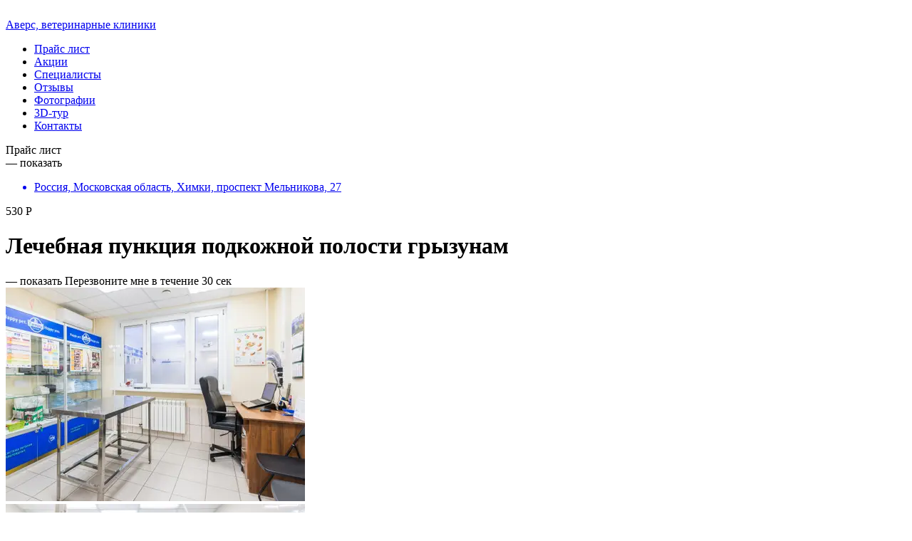

--- FILE ---
content_type: text/html; charset=utf-8
request_url: https://vet-avers.ru/price/lechebnaya_punktsiya_podkozhnoj_polosti_gryzunam-2803/
body_size: 16969
content:
<!DOCTYPE html>
<html lang="ru" id="zhtml" prefix="og: http://ogp.me/ns#">
<head>
  <meta http-equiv="Content-Type" content="text/html; charset=utf-8">
  <link rel="icon" type="image/png" href="/favicon.png">
  <link rel="stylesheet" type="text/css" href="//zoon.ru/fonts2/roboto.css?v=4">
  <title>Лечебная пункция подкожной полости грызунам 530&#160;руб. в&#160;ветеринарной клинике АВЕРС на&#160;проспекте Мельникова в&#160;Химках</title>
  <meta property="og:title" content="Прайс лист">
  <meta property="og:type" content="website">
  <meta property="og:url" content="http://vet-avers.ru/price">
  <meta property="og:description" content="Скидка клиентам, также 2% от суммы чека при оплате наличными">
  <meta property="og:image" content="https://p1.zoon.ru/9/3/5c002bd8a24fd94f456b71b7_5d9b1b7cea628.jpg">
  <meta property="og:image:width" content="2400">
  <meta property="og:image:height" content="1500">
  <meta name="description" content="Лечебная пункция подкожной полости грызунам -, Лечебная пункция с эвакуацией жидкостей - 530 руб.">
  <meta name="keywords" content="Лечебная пункция подкожной полости грызунам,, Лечебная пункция с эвакуацией жидкостей">
  <meta name="format-detection" content="telephone=no">
  <link rel="stylesheet" type="text/css" href="/build/lego.css?v=ef14fa9ea4f6af0181ef8882007a74fd">
  <link href='//fonts.googleapis.com/css?family=Lobster&subset=latin,cyrillic-ext' rel='stylesheet' type='text/css'>
  <script>
  window.Global = {user: {}, city_location: [37.619602,55.751153]};
  </script>
  <script src="//zoon.ru/lib/jquery-3.4.1.min.js"></script>
  <script src="//zoon.ru/lib/require.js"></script>
  <script src="//zoon.ru/lib/underscore-1.9.1.min.js"></script>
  <script>
  window.is_mobile = false;
  window.is_ipad = false;
  window.is_android = false;
  window.is_iphone = false;
  window.is_phone = false;

  window.static_path = '//zoon.ru/';
  window.zoonmap = 'js2/ZMap3';

  window.za = window.za || function(data, op){
        window.za.q.push({data: data, op: op});
  };

  window.za.q = window.za.q || [];

  (function(){
        var rjsconfig = {
                baseUrl: '/',
                enforceDefine: false,
                paths: {"js2\/AdminNav":"https:\/\/zoon.ru\/js2\/AdminNav.js?v=16e0e32bf971004e886f2b71e63c574f","js2\/Affix":"https:\/\/zoon.ru\/js2\/Affix.js?v=b9e6f2e1b8f18c238351405ef7a356a1","js2\/Analytics":"https:\/\/zoon.ru\/js2\/Analytics.js?v=431405d4263d31f1e0c790ac64093786","js2\/async-unit":"https:\/\/zoon.ru\/js2\/async-unit.js?v=3408114fadec6c41bc4cdc92fe4d9cc4","js2\/AudioHTML5":"https:\/\/zoon.ru\/js2\/AudioHTML5.js?v=a18502121cdad875bb39148c883e5973","js2\/audioPlayer":"https:\/\/zoon.ru\/js2\/audioPlayer.js?v=a955c4fcb5218f79c57b3a28fefb7135","js2\/audioPlayerSimple":"https:\/\/zoon.ru\/js2\/audioPlayerSimple.js?v=db2336643fda419b3225b5b9fbc5084b","js2\/Balloon":"https:\/\/zoon.ru\/js2\/Balloon.js?v=2f2dbdbea114f16d22d9f0267e30928f","js2\/BannerCode":"https:\/\/zoon.ru\/js2\/BannerCode.js?v=7a7515a85c8dcb6e6a8bb3d1727eae69","js2\/BannerController":"https:\/\/zoon.ru\/js2\/BannerController.js?v=1cc7589c9c726ddb3ab081971d154386","js2\/BannerSlidesController":"https:\/\/zoon.ru\/js2\/BannerSlidesController.js?v=388a315ae202a86cadad59b98ea1e438","js2\/BrandsInput":"https:\/\/zoon.ru\/js2\/BrandsInput.js?v=fa95d0ba121fbadf3cf486a06b1ec0e0","js2\/Carousel":"https:\/\/zoon.ru\/js2\/Carousel.js?v=ac8f67ddd71502e209f4b3b9fb3bccb5","js2\/Cart":"https:\/\/zoon.ru\/js2\/Cart.js?v=8c285ac4df9c708577b1caa05b4d6506","js2\/CatalogCommentsController":"https:\/\/zoon.ru\/js2\/CatalogCommentsController.js?v=f49941d92694151960394f8c1ca49461","js2\/CatalogController":"https:\/\/zoon.ru\/js2\/CatalogController.js?v=01b7ff3b4c61df02fc83edc634e72804","js2\/CatalogControllerMobile":"https:\/\/zoon.ru\/js2\/CatalogControllerMobile.js?v=c9a6c7ea2ad14665fc7d149e07767399","js2\/CatalogControllerMobileNew":"https:\/\/zoon.ru\/js2\/CatalogControllerMobileNew.js?v=d46c256917d8bc641f484f1484aa8523","js2\/CatalogControllerMobileOld":"https:\/\/zoon.ru\/js2\/CatalogControllerMobileOld.js?v=ad8ed8c1446ed05c1be04aad3f303747","js2\/CatalogTabs":"https:\/\/zoon.ru\/js2\/CatalogTabs.js?v=967a7b262eb1bed402066054657e1c9c","js2\/chart":"https:\/\/zoon.ru\/js2\/chart.js?v=94e2c8a50b612bd8a659ec8afa90a652","js2\/CheckBoxList":"https:\/\/zoon.ru\/js2\/CheckBoxList.js?v=78cd457630f6375a819f137521754312","js2\/CollapseHelper":"https:\/\/zoon.ru\/js2\/CollapseHelper.js?v=6dec412f093b27808034f7dbc2185aec","js2\/CommentForm":"https:\/\/zoon.ru\/js2\/CommentForm.js?v=f4eb967cb7bbe922f2d1d9fa282033f8","js2\/CommentFormNew":"https:\/\/zoon.ru\/js2\/CommentFormNew.js?v=26c97aa383e1a0e6d4a4144729cfe786","js2\/CommentsExtended":"https:\/\/zoon.ru\/js2\/CommentsExtended.js?v=808565d286d6fdbf0039b11954af8f2b","js2\/CommentsExtendedNew":"https:\/\/zoon.ru\/js2\/CommentsExtendedNew.js?v=c358009e0487f4d04d559567263a17f7","js2\/Confirm":"https:\/\/zoon.ru\/js2\/Confirm.js?v=59d92b671c51c3af9599133bf3f02bd0","js2\/ConnectButtonLego":"https:\/\/zoon.ru\/js2\/ConnectButtonLego.js?v=ad4b0176a26b45c0514918d761574887","js2\/ConnectButtonWorkhours":"https:\/\/zoon.ru\/js2\/ConnectButtonWorkhours.js?v=f851afd21c97963e340a09e2382f399f","js2\/Cookie":"https:\/\/zoon.ru\/js2\/Cookie.js?v=47ad91dcef11a5234ed63f9ffa4082dc","js2\/CorpArticleSticky":"https:\/\/zoon.ru\/js2\/CorpArticleSticky.js?v=dce51a99132b5faee24a0ce0bd082364","js2\/CorpServiceModule":"https:\/\/zoon.ru\/js2\/CorpServiceModule.js?v=04c9424957004a27849e08ddf20620e2","js2\/CustomClusterIcon":"https:\/\/zoon.ru\/js2\/CustomClusterIcon.js?v=abdd1ad7eaf908a8112402bd2199d453","js2\/CustomLayerFilter":"https:\/\/zoon.ru\/js2\/CustomLayerFilter.js?v=ece856fa47d1d33654587990c983a1a1","js2\/customSelect":"https:\/\/zoon.ru\/js2\/customSelect.js?v=8597dd9150d8284e854473c1cfc7f9a0","js2\/debug":"https:\/\/zoon.ru\/js2\/debug.js?v=f5797f8537c5219f8e21ffd49476ba8a","js2\/env":"https:\/\/zoon.ru\/js2\/env.js?v=1d552f6787e044549f2fc4e96f49ddf4","js2\/FilterNew":"https:\/\/zoon.ru\/js2\/FilterNew.js?v=f8732660606d1e11fedcc58221d105de","js2\/FilterTags":"https:\/\/zoon.ru\/js2\/FilterTags.js?v=badee0752d2b786b1bb6b1060708f893","js2\/flow":"https:\/\/zoon.ru\/js2\/flow.js?v=3ee7bc721f6c9a12a5756f191fa9492d","js2\/FormUserAccess":"https:\/\/zoon.ru\/js2\/FormUserAccess.js?v=322c32abeabf32e326b4df0290d00d01","js2\/FormVacancy":"https:\/\/zoon.ru\/js2\/FormVacancy.js?v=7be93420fc59bcf42d9cabed4b9ff0df","js2\/FormVacancyCandidate":"https:\/\/zoon.ru\/js2\/FormVacancyCandidate.js?v=ed680cc81d7dc7791a21d1ba79c29148","js2\/GeoSupport":"https:\/\/zoon.ru\/js2\/GeoSupport.js?v=ca5f54e7824a4dd758fa1c007de1df94","js2\/getLink":"https:\/\/zoon.ru\/js2\/getLink.js?v=28633644e2ca8d4f1f5b08d4531a7f43","js2\/GetRoute":"https:\/\/zoon.ru\/js2\/GetRoute.js?v=1e36b5c8cfb7a43c52c288eb85de6013","js2\/hammer":"https:\/\/zoon.ru\/js2\/hammer.js?v=537fd67f2086deb7daff6481f2f29a65","js2\/headerController":"https:\/\/zoon.ru\/js2\/headerController.js?v=1a48d91b0c1f4a40dfad6a01aa256363","js2\/headroom-lib":"https:\/\/zoon.ru\/js2\/headroom-lib.js?v=0f9e5e1d86f01cdb1eb5f4f4e1c73002","js2\/Headroom":"https:\/\/zoon.ru\/js2\/Headroom.js?v=4eeba8d97c020e9210e7cbe397613290","js2\/Hint":"https:\/\/zoon.ru\/js2\/Hint.js?v=0490218cb9db80d69928bf6fd485f36e","js2\/HintBalloon":"https:\/\/zoon.ru\/js2\/HintBalloon.js?v=fc44983cecb871614712375319bee758","js2\/hr":"https:\/\/zoon.ru\/js2\/hr.js?v=6dfb8b669baefd3de5e783949a92fd6e","js2\/ie8-fixes":"https:\/\/zoon.ru\/js2\/ie8-fixes.js?v=163cc3450cfba3b432c7e557a41e8ed2","js2\/InfinitySlider":"https:\/\/zoon.ru\/js2\/InfinitySlider.js?v=5f75ed8fa66d3596515990858635681b","js2\/intersectionObserver":"https:\/\/zoon.ru\/js2\/intersectionObserver.js?v=022b28d076a21c4921569e17ce410a5e","js2\/jquery.balloon":"https:\/\/zoon.ru\/js2\/jquery.balloon.js?v=7c7b047c80a3f21978954239e91c449f","js2\/jquery.browser":"https:\/\/zoon.ru\/js2\/jquery.browser.js?v=b7d4261a7fce2267e6762899254a35fb","js2\/jquery.iscroll.adapter":"https:\/\/zoon.ru\/js2\/jquery.iscroll.adapter.js?v=71ac44f90a6ff5b3cf5e06ae6fe9b855","js2\/jquery.layer":"https:\/\/zoon.ru\/js2\/jquery.layer.js?v=342c4e1c4793a5cdd4b467668f00ccfc","js2\/jquery.maskedinput":"https:\/\/zoon.ru\/js2\/jquery.maskedinput.js?v=1cdeafe84120b621dcd953592a94c998","js2\/jquery.mousewheel":"https:\/\/zoon.ru\/js2\/jquery.mousewheel.js?v=214ee334bd63ceb72b99b11a64799843","js2\/jquery.nativescroll":"https:\/\/zoon.ru\/js2\/jquery.nativescroll.js?v=c2d65b7eec33d57fc268f4d59835d074","js2\/jquery.placeholder.min":"https:\/\/zoon.ru\/js2\/jquery.placeholder.min.js?v=f84930af1c2b73b52e9ede3f7c9c2462","js2\/jquery.tinyscrollbar":"https:\/\/zoon.ru\/js2\/jquery.tinyscrollbar.js?v=73a24bb376945f68693d7faba1607758","js2\/jquery.tinyscrollbar2jscrollpane.adapter":"https:\/\/zoon.ru\/js2\/jquery.tinyscrollbar2jscrollpane.adapter.js?v=5f977f33b405ab5ef30596dc2fcf1959","js2\/ko\/bindings\/autocomplete":"https:\/\/zoon.ru\/js2\/ko\/bindings\/autocomplete.js?v=91a5ea7fd158f0e610b1501443d0e7d7","js2\/ko\/bindings\/autofocus":"https:\/\/zoon.ru\/js2\/ko\/bindings\/autofocus.js?v=04091a6caf46542150e78e8982c313d4","js2\/ko\/bindings\/calendar":"https:\/\/zoon.ru\/js2\/ko\/bindings\/calendar.js?v=cbaae2d9289b2bd066e5b820be94b4ab","js2\/ko\/bindings\/chosen":"https:\/\/zoon.ru\/js2\/ko\/bindings\/chosen.js?v=0a851000c717807d4ab13bcc5f89af56","js2\/ko\/bindings\/fileuploader":"https:\/\/zoon.ru\/js2\/ko\/bindings\/fileuploader.js?v=57e00d50675d0e03a6311b6fae232096","js2\/ko\/bindings\/flyTo":"https:\/\/zoon.ru\/js2\/ko\/bindings\/flyTo.js?v=6ff9995edf3abb876ca1db07989bebb4","js2\/ko\/bindings\/inputFilter":"https:\/\/zoon.ru\/js2\/ko\/bindings\/inputFilter.js?v=4571532fe71ecb8b0b2748671d68657b","js2\/ko\/bindings\/jqAuto":"https:\/\/zoon.ru\/js2\/ko\/bindings\/jqAuto.js?v=d7ccf143e8330bd60b48647ada0c94b8","js2\/ko\/bindings\/masked":"https:\/\/zoon.ru\/js2\/ko\/bindings\/masked.js?v=b5804627e6c3b24ecdfeca8ed0f12a4a","js2\/ko\/bindings\/placeholder":"https:\/\/zoon.ru\/js2\/ko\/bindings\/placeholder.js?v=ed1f02fbd4c14a7284af8e600e405544","js2\/ko\/bindings\/preHTML":"https:\/\/zoon.ru\/js2\/ko\/bindings\/preHTML.js?v=9321b2dfe0570c0fce5e0aea0bcb09af","js2\/ko\/bindings\/rivalMap":"https:\/\/zoon.ru\/js2\/ko\/bindings\/rivalMap.js?v=8ed4599d924d6cd8f730b537c39cdedf","js2\/ko\/bindings\/rivalSly":"https:\/\/zoon.ru\/js2\/ko\/bindings\/rivalSly.js?v=c8535e1ff271f73f476b3f4204eb63e9","js2\/ko\/bindings\/scroll":"https:\/\/zoon.ru\/js2\/ko\/bindings\/scroll.js?v=ee079ddc6d0150923104037f91d6157b","js2\/ko\/bindings\/scrollTo":"https:\/\/zoon.ru\/js2\/ko\/bindings\/scrollTo.js?v=23740f2338cb2f96b17749bcc94c3542","js2\/ko\/bindings\/slide":"https:\/\/zoon.ru\/js2\/ko\/bindings\/slide.js?v=a2454de7f3d9f174e6c3924dfc80b10e","js2\/ko\/bindings\/sortable":"https:\/\/zoon.ru\/js2\/ko\/bindings\/sortable.js?v=3a4ae4c4cc250bcea9e7aa642810ed3b","js2\/ko\/bindings\/toggler":"https:\/\/zoon.ru\/js2\/ko\/bindings\/toggler.js?v=eef6c3ee11d058eaca38d2eaffd7b949","js2\/ko\/bindings\/workhours":"https:\/\/zoon.ru\/js2\/ko\/bindings\/workhours.js?v=b8cda26334e5b1d199638bef78d862f9","js2\/LayerSelect":"https:\/\/zoon.ru\/js2\/LayerSelect.js?v=78741bfe02fa77516616ecb1997db5f8","js2\/lazyload_v2":"https:\/\/zoon.ru\/js2\/lazyload_v2.js?v=e087bcf21531fec8d39492d4f664ac14","js2\/LinksMaker":"https:\/\/zoon.ru\/js2\/LinksMaker.js?v=9aa20b08fff51a2ba2aaa4918d25dcf2","js2\/lk\/Header":"https:\/\/zoon.ru\/js2\/lk\/Header.js?v=ed7bde9202acc602515284bd19a462fb","js2\/lk\/Menu":"https:\/\/zoon.ru\/js2\/lk\/Menu.js?v=087f67505df925df34f6772ef354e025","js2\/lk\/MenuMobile":"https:\/\/zoon.ru\/js2\/lk\/MenuMobile.js?v=849e7b0733b033f1bd543174c5216274","js2\/lk\/MonthScroller":"https:\/\/zoon.ru\/js2\/lk\/MonthScroller.js?v=97379738b6757b8e34313b1efdf924b2","js2\/lk\/Pleer":"https:\/\/zoon.ru\/js2\/lk\/Pleer.js?v=57319fb5241b60b7f9e358879902c22f","js2\/lk\/Specialist":"https:\/\/zoon.ru\/js2\/lk\/Specialist.js?v=15d9e6c8f6c773ff2fa2e07b8496f77e","js2\/lk\/ZTour":"https:\/\/zoon.ru\/js2\/lk\/ZTour.js?v=7fd766a1875454fe94075b2a5de07e40","js2\/loader":"https:\/\/zoon.ru\/js2\/loader.js?v=fec52766eb593cf321dba1f3ecd95757","js2\/LprOwnerAddForm":"https:\/\/zoon.ru\/js2\/LprOwnerAddForm.js?v=a76ebea8cba013521f123331af9f3bda","js2\/LprOwnerManager":"https:\/\/zoon.ru\/js2\/LprOwnerManager.js?v=e9db4d3c1e0aff3b611127011fa41e6c","js2\/MapView":"https:\/\/zoon.ru\/js2\/MapView.js?v=6520b338a1e93bbf189571d8bdf3f7da","js2\/MapViewDummy":"https:\/\/zoon.ru\/js2\/MapViewDummy.js?v=326923e20e41627f1e6204a958da85fc","js2\/misc":"https:\/\/zoon.ru\/js2\/misc.js?v=f7ec0c4fc7c8f8ab3de69f88810fca81","js2\/mobile\/ActionButtonBalloon":"https:\/\/zoon.ru\/js2\/mobile\/ActionButtonBalloon.js?v=a7f92ed0eaa672d580bebef8d810863c","js2\/mobile\/CategorySearch":"https:\/\/zoon.ru\/js2\/mobile\/CategorySearch.js?v=9e519e76781111169e3847eabb972ddd","js2\/mobile\/ChooseCity":"https:\/\/zoon.ru\/js2\/mobile\/ChooseCity.js?v=661f16940363503464a07928a4289f13","js2\/mobile\/HeaderController":"https:\/\/zoon.ru\/js2\/mobile\/HeaderController.js?v=a1907d4446f860938228de212e5a3c40","js2\/MobileCatalogController":"https:\/\/zoon.ru\/js2\/MobileCatalogController.js?v=d41d8cd98f00b204e9800998ecf8427e","js2\/MobileSlider":"https:\/\/zoon.ru\/js2\/MobileSlider.js?v=fe02b1fefaf942eee91a9c567d3548b5","js2\/mousewheelLimited":"https:\/\/zoon.ru\/js2\/mousewheelLimited.js?v=6239ea20a1d1bd2f9c0b0840a2a07879","js2\/nobot\/decode_goo":"https:\/\/zoon.ru\/js2\/nobot\/decode_goo.js?v=b69f37b7c2201b24c85750b037761401","js2\/nobot\/decode":"https:\/\/zoon.ru\/js2\/nobot\/decode.js?v=78e6cf0112a1d83772faf94221ee1aed","js2\/Observable":"https:\/\/zoon.ru\/js2\/Observable.js?v=0114641b5aa56ea9b7401af1cd28c51f","js2\/Panov":"https:\/\/zoon.ru\/js2\/Panov.js?v=59a84bc7ff4ccdff5c5d2fee0566601f","js2\/ParameterArray":"https:\/\/zoon.ru\/js2\/ParameterArray.js?v=23940efbec16e95539385367681154f0","js2\/phoneController":"https:\/\/zoon.ru\/js2\/phoneController.js?v=7de626dbd86ca85641079b57209cbb26","js2\/PhotoSlider":"https:\/\/zoon.ru\/js2\/PhotoSlider.js?v=22dbade1307ac8da6806b03a34f4d5f1","js2\/PhotosListController":"https:\/\/zoon.ru\/js2\/PhotosListController.js?v=62e57589221f331f24ae2ce3d22a7a6a","js2\/PIE":"https:\/\/zoon.ru\/js2\/PIE.js?v=ff9ab73db5c1b33c1fe71813e52f27a0","js2\/PointsInteractionController":"https:\/\/zoon.ru\/js2\/PointsInteractionController.js?v=174eb969adb9942ed81fb2843ba1cf8e","js2\/PresentationController":"https:\/\/zoon.ru\/js2\/PresentationController.js?v=7241e268409a3e287258933eef8f7269","js2\/Pricelist":"https:\/\/zoon.ru\/js2\/Pricelist.js?v=63ab961a9106338f87003955f656c5ec","js2\/Progressbar":"https:\/\/zoon.ru\/js2\/Progressbar.js?v=b100876ffbaef9354464142fc0355689","js2\/PromotionContainer":"https:\/\/zoon.ru\/js2\/PromotionContainer.js?v=5aebafdff6b00544938d623c772c3c4e","js2\/RatingChangeBlock":"https:\/\/zoon.ru\/js2\/RatingChangeBlock.js?v=8b3326ae93209edb51f974d326c5eb3c","js2\/Resize":"https:\/\/zoon.ru\/js2\/Resize.js?v=da918669dc513b6484af67c1185fd667","js2\/ResultsList":"https:\/\/zoon.ru\/js2\/ResultsList.js?v=fed8c7c4ce4809337cd6b1d65e7d30a4","js2\/ResultsLoader":"https:\/\/zoon.ru\/js2\/ResultsLoader.js?v=0d2403c078b6af055653b944ee640e33","js2\/ResultsMultiList":"https:\/\/zoon.ru\/js2\/ResultsMultiList.js?v=77e0958cd537e084ac8547e1206818db","js2\/ResultsPoints":"https:\/\/zoon.ru\/js2\/ResultsPoints.js?v=b84c85e218e942036311e71455d54c17","js2\/scorm":"https:\/\/zoon.ru\/js2\/scorm.js?v=3627cf72fb8dd387a9cbf7f5b9876810","js2\/scrollToBlock":"https:\/\/zoon.ru\/js2\/scrollToBlock.js?v=98e71c40c963cb3a50e5ab3c052a52f8","js2\/SearchSuggest":"https:\/\/zoon.ru\/js2\/SearchSuggest.js?v=ffa17f9bc827f3dc8596ea3e9c2bcfb1","js2\/ServiceGallery":"https:\/\/zoon.ru\/js2\/ServiceGallery.js?v=11d9630a1dffd134470713a4edb20dc7","js2\/ServiceGallery2":"https:\/\/zoon.ru\/js2\/ServiceGallery2.js?v=90387843b6297f53619120c85327fd4c","js2\/ServiceOrder":"https:\/\/zoon.ru\/js2\/ServiceOrder.js?v=b11ae7781abbe3b5a23d7fae6062b13d","js2\/ServicePageController":"https:\/\/zoon.ru\/js2\/ServicePageController.js?v=8fe7e8bd345d5b11b00914e3bdc34891","js2\/ServicePromoCard":"https:\/\/zoon.ru\/js2\/ServicePromoCard.js?v=2d062720d1a07be57f53983b2b5add11","js2\/SpeedyScroll":"https:\/\/zoon.ru\/js2\/SpeedyScroll.js?v=5126d45d83c5a4677b24caf4c3684ddb","js2\/StatBlocksController":"https:\/\/zoon.ru\/js2\/StatBlocksController.js?v=ca60a4428f416aa603bc320483c87e61","js2\/State":"https:\/\/zoon.ru\/js2\/State.js?v=3441588fd85f379c6106985c00bd7060","js2\/StatHelper":"https:\/\/zoon.ru\/js2\/StatHelper.js?v=72d526a3cdaf8fac8d49f362bfdf9279","js2\/StatService":"https:\/\/zoon.ru\/js2\/StatService.js?v=9fadc0e9e0abb56980810e9dccf43e09","js2\/Suggest":"https:\/\/zoon.ru\/js2\/Suggest.js?v=9857e0166f236bc118833c7e701730dd","js2\/Suggest2":"https:\/\/zoon.ru\/js2\/Suggest2.js?v=a41ace0fb844da2b438097a40b182dcf","js2\/swipe":"https:\/\/zoon.ru\/js2\/swipe.js?v=e0d4e177dd65cd3d4c819443b7834280","js2\/Tabs":"https:\/\/zoon.ru\/js2\/Tabs.js?v=bd5a25a6f0335763d48dcd6c8ab21c1e","js2\/Toggler":"https:\/\/zoon.ru\/js2\/Toggler.js?v=613150f015a1d920f1731d3bf2c957f8","js2\/trace":"https:\/\/zoon.ru\/js2\/trace.js?v=03d22fb0640ac0722fccee25b7326304","js2\/trackScroll":"https:\/\/zoon.ru\/js2\/trackScroll.js?v=1020e46a3b44fbb7c5555e3ef13d7e5a","js2\/TrackTextReading":"https:\/\/zoon.ru\/js2\/TrackTextReading.js?v=9de39731c08e61790f5b87bff93f0491","js2\/uitest":"https:\/\/zoon.ru\/js2\/uitest.js?v=19ad75d4695c015638d609524a41d919","js2\/vue\/hello":"https:\/\/zoon.ru\/js2\/vue\/hello.js?v=86b17c13b520796e411f0709d5c0c56e","js2\/webPush":"https:\/\/zoon.ru\/js2\/webPush.js?v=ddc9bf8fd3db6c236029d0a0bbce0beb","js2\/YoutubeStat":"https:\/\/zoon.ru\/js2\/YoutubeStat.js?v=350e635ccfe661ebee4feb7a4122484d","js2\/ZATimer":"https:\/\/zoon.ru\/js2\/ZATimer.js?v=0a10755b489089fa5999d3747f60fb05","js2\/ZChat":"https:\/\/zoon.ru\/js2\/ZChat.js?v=5c3a1504cfdfbba1ba21c528baba7ba8","js2\/zfileuploader":"https:\/\/zoon.ru\/js2\/zfileuploader.js?v=8e82f7ded107879149a31497c8cea3cd","js2\/ZMap":"https:\/\/zoon.ru\/js2\/ZMap.js?v=53901f2592b3f3292bb44860eb6a0f89","js2\/ZMap3":"https:\/\/zoon.ru\/js2\/ZMap3.js?v=0900bd4c9ac527d01c91dd0b3dd43a3a","js2\/ZMapL":"https:\/\/zoon.ru\/js2\/ZMapL.js?v=35c795832a24dfc8e2f43567f7be65ff","js2\/zSlider":"https:\/\/zoon.ru\/js2\/zSlider.js?v=88e96c72c14587f48a2337059c576d5e","js\/application":"\/js\/application.js?v=4ef28bf2dc24d5fb7d1e1e08a9ff09b1","js\/landingScrollAnimation":"\/js\/landingScrollAnimation.js?v=d28faca5e5cd0eeb86f9ed704f32cdc6","js\/misc":"\/js\/misc.js?v=87bdd50c9cc44061d0cda4c3b8f7183e","js\/price":"\/js\/price.js?v=2e39bcd669c2b11016c9c280dce9007f","js\/similarBoxes":"\/js\/similarBoxes.js?v=3aa2a598f35ec4b64d1d61a293785f15","jsadmin\/CentrifugoClient":"https:\/\/zoon.ru\/jsadmin\/CentrifugoClient.js?v=f0aa645490b146147c0f5db888e2dd66","jsadmin\/Dashboard":"https:\/\/zoon.ru\/jsadmin\/Dashboard.js?v=1f4b5bebb7efebf8dbe913716d2749ec","jsadmin\/formvalidate":"https:\/\/zoon.ru\/jsadmin\/formvalidate.js?v=2f94492ff3d40960f8d0ba3970c33a04","jsadmin\/FormValidator":"https:\/\/zoon.ru\/jsadmin\/FormValidator.js?v=3aff17fba30d9536c7a7739c4521285c","jsadmin\/Hotkeys":"https:\/\/zoon.ru\/jsadmin\/Hotkeys.js?v=3d1597fd804c1f3a0408a79907aa7e62","jsadmin\/ItemsList":"https:\/\/zoon.ru\/jsadmin\/ItemsList.js?v=46d2b2ad520c26dc2b030f394f9e5d2c","jsadmin\/LkNotificationHandler":"https:\/\/zoon.ru\/jsadmin\/LkNotificationHandler.js?v=7d942f6dbfb6f7b38159d7ada3c28abb","jsadmin\/Moderation":"https:\/\/zoon.ru\/jsadmin\/Moderation.js?v=5c9ee96f6d86c9d4ed38dc2bcb311c38","jsadmin\/PhotoLoader":"https:\/\/zoon.ru\/jsadmin\/PhotoLoader.js?v=45f622b34549ac2da50aeef015746852","jsadmin\/PopupWindow":"https:\/\/zoon.ru\/jsadmin\/PopupWindow.js?v=1b3100ca2b7954a928c07151af563dcb","jsadmin\/ScriptedDialog":"https:\/\/zoon.ru\/jsadmin\/ScriptedDialog.js?v=53b63b025960dd49b533961b2b22b465","jsext\/phonesubst":"https:\/\/zoon.ru\/jsext\/phonesubst.js?v=480225423f146898451c162f0b7e1b6a","jsext\/widget_comments":"https:\/\/zoon.ru\/jsext\/widget_comments.js?v=3ee1f7c1b2a4f69b0f4c82c396976b9e","build\/vue\/dashboard_v2\/index":"https:\/\/zoon.ru\/build\/vue\/dashboard_v2\/index.js?v=c58b49115f639d5823060e4a8af338b4","build\/vue\/dashboard_v2\/store":"https:\/\/zoon.ru\/build\/vue\/dashboard_v2\/store.js?v=8319b054d10b7f7328fa1a310dcc5f61","build\/vue\/dev\/demo":"https:\/\/zoon.ru\/build\/vue\/dev\/demo.js?v=25d64338178b933a7e29534a190a300b","build\/vue\/layers\/zext_auth_login":"https:\/\/zoon.ru\/build\/vue\/layers\/zext_auth_login.js?v=b466cf4a3de72d0f37c7e868655d901b","build\/vue\/lk\/contacts":"https:\/\/zoon.ru\/build\/vue\/lk\/contacts.js?v=a93d9c7923ff5d945d78cf000cf207e8","build\/vue\/lk\/description":"https:\/\/zoon.ru\/build\/vue\/lk\/description.js?v=4fd2bb2f2d7ad980526f2f6dbde7a097","build\/vue\/lk\/feed":"https:\/\/zoon.ru\/build\/vue\/lk\/feed.js?v=a0775c2c972d57c9c78a635e4c05b260","build\/vue\/lk\/photo":"https:\/\/zoon.ru\/build\/vue\/lk\/photo.js?v=56b5626d319d16d7915f447e5ca6a45b","build\/vue\/lk\/premium_progress":"https:\/\/zoon.ru\/build\/vue\/lk\/premium_progress.js?v=6572e5bc1d92e1153292fa8158d5e3a5","build\/vue\/lk\/pricelist":"https:\/\/zoon.ru\/build\/vue\/lk\/pricelist.js?v=f2ff122c4aecf9041657e78ebedf5bf3","build\/vue\/lk\/social":"https:\/\/zoon.ru\/build\/vue\/lk\/social.js?v=a6d6bd13427d648bbdc95c742f557bc8","build\/vue\/lk\/sync":"https:\/\/zoon.ru\/build\/vue\/lk\/sync.js?v=c5addd825ec0a583335df2da76489f42","build\/vue\/zoon\/b-videos":"https:\/\/zoon.ru\/build\/vue\/zoon\/b-videos.js?v=a1d7b108b203021e52e0da7a06ea8c59","build\/vue\/zoon\/profile":"https:\/\/zoon.ru\/build\/vue\/zoon\/profile.js?v=ccfb4bc19c0f29dc369b1e1ddac7d7f0","build\/build2":"https:\/\/zoon.ru\/build\/build2.js?v=8a9f6a6854ce2769ede1c96185cf9248","build\/build2_filter":"https:\/\/zoon.ru\/build\/build2_filter.js?v=c361769c53cbb4d0fc99e4f3b4f9aa59","build\/build2_comment":"https:\/\/zoon.ru\/build\/build2_comment.js?v=5fe5f610fcd4bc38d74013d91eaea72e","build\/build2_comment_new":"https:\/\/zoon.ru\/build\/build2_comment_new.js?v=340e4feede7c0bed244763022b34781f","build\/build2_service":"https:\/\/zoon.ru\/build\/build2_service.js?v=038196f1344beb1b199e4d8631cb6f00","build\/build2_scr1":"https:\/\/zoon.ru\/build\/build2_scr1.js?v=b63d2a3bada0cfa63a131c3197a8f88a","build\/build2_scr2":"https:\/\/zoon.ru\/build\/build2_scr2.js?v=8988c48730c33187dcfe2f932c4979bd","build\/build2_scr3":"https:\/\/zoon.ru\/build\/build2_scr3.js?v=2348120bbd36b209349d8555473e8643","build\/lego":"\/build\/lego.js?v=e6bdcdaf21a6afdc363de94861721863"},
                shim: {},
                waitSeconds: 25
        };

        var P = rjsconfig.paths;
        var S = rjsconfig.shim;

        P['d3'] = ['//zoon.ru/lib/d3/5.7.0z.min'];

        P['_ko'] = ['//zoon.ru/lib/knockout/knockout-3.5.0'];
        S['_ko'] = { deps: ['jquery'], exports: 'ko' };
        P['ko.bindings'] = [ '//zoon.ru/js2/ko/bindings' ];
        S['ko.bindings/jqAuto'] = { deps: ['jquery'], exports: 'ko.bindingHandlers.jqAuto' };

        P['lib/jquery-ui/amd'] = '//zoon.ru/lib/jquery-ui/amd';

                        P['myScrollPane'] = 'https://zoon.ru/build/build2_scr1.js?v=b63d2a3bada0cfa63a131c3197a8f88a';
                                P['lib/iscroll5/iscroll'] = '//zoon.ru/lib/iscroll5/iscroll';
                
        S['lib/iscroll5/iscroll'] = {exports : 'IScroll'};
        S['js2/flow'] = {exports: 'Flow'};
        S['js2/jquery.mousewheel'] = {exports: '$.fn.mousewheel'};

        P['lib/jquery.lazyload'] = '//zoon.ru/lib/jquery.lazyload-1.9.7.min';
        S['lib/jquery.lazyload'] = { deps : ['jquery'], exports : '$.fn.lazyload' };

        P['js2/jquery.browser'] = '//zoon.ru/js2/jquery.browser';
        S['js2/jquery.browser'] = { deps: ['jquery'], exports: '$.fn.browser' };

        P['fileuploader'] = '//zoon.ru/lib/fileuploader/fileuploader';
        P['zfileuploader'] = '//zoon.ru/js2/zfileuploader';
        S['fileuploader'] = { exports: 'qq' };
        S['zfileuploader'] = { deps: ['fileuploader'], exports: 'qq' };

        P['lib/sly'] = '//zoon.ru/lib/sly/sly.min';
        S['lib/sly'] = { deps: ['jquery'], exports: 'Sly' };

        P['Centrifuge'] = '//zoon.ru/lib/centrifuge.min';
        S['Centrifuge'] = { exports: 'Centrifuge' };

        P['YT_loader'] = ['https://www.youtube.com/iframe_api?noext'];
        S['YT_loader'] = { exports: 'YT' };

        P['vue'] = '//zoon.ru/lib/vue/vue-2.6.10.min';
        S['vue'] = { exports: 'Vue' };
        P['vuex'] = '//zoon.ru/lib/vue/vuex-3.1.1.min';
        S['vuex'] = { deps: ['vue'], exports: 'Vuex' };

        P['TinyMCE'] = '//zoon.ru/lib/tinymce/tinymce.min';
        S['TinyMCE'] = { exports: 'tinymce'};

        requirejs.config(rjsconfig);
        
        define('ko', [ '_ko' ], function(ko){
                ko.bindingHandlers.stopBinding = { init: function(){ return { controlsDescendantBindings: true } } };
                ko.virtualElements.allowedBindings.stopBinding = true;
                return ko;
        });
        define('knockout ', [ 'ko' ], function(ko){ return ko; });
        define('jquery', function(){ return $; });
        define('underscore', function(){ return _; });
  })();

  window['jquery_layer_opts'] = {css: '', q: []};

  window['create_layer'] = function(name,settings) {
        window.jquery_layer_opts.q.push(Array.prototype.slice.call(arguments));
        require(['jquery','js2/jquery.layer'], function() {});
  };

  var jqready = function(cb) {
        require(['jquery'], function($) {
                $(function() { cb($); });
        });
  };
  var jquery = function(cb) {
        require(['jquery'], function($) {
                cb($);
        });
  };
  var with_placeholder = function(cb) {
        if (!("placeholder" in document.createElement("input"))) {
                require(['jquery', 'js2/jquery.placeholder.min'], function($, unused) {
                        cb($);
                });
        }
  };

  var lazyload = function(container, settings) {
        var lazyClass = 'js-lazyload-images';
        require(['jquery', 'lib/jquery.lazyload'], function($) {
                var node = $(container);
                var $lazyNode = $('.' + lazyClass, node);
                $lazyNode.lazyload(settings).removeClass(lazyClass);
                node.scroll();
        });
  };

  window.lazyload_v2 = function(container, settings) {
        var lazyClass = 'js-lazyload-images';
        require(['jquery', 'js2/lazyload_v2'], function($,Lazyload) {
                var node = $(container);
                var $images = node.find('.' + lazyClass);
                new Lazyload($.makeArray($images), settings);
                $images.removeClass(lazyClass);
        });
  };
  </script>
  <script>
  var docready = function(cb) { cb(); };
  </script>
  <script type="text/javascript" src="/build/lego.js?v=e6bdcdaf21a6afdc363de94861721863" charset="UTF-8"></script>
</head>
<body class="desktop_layout">
  <div class="blured-bg" style="background-image: url('https://pr0.zoon.ru/2MWmT0bzz6A6hHoT7uh9_Q==/1920x1080,q85/[base64]');">
  <div class="blured-overlay"></div><img src="https://pr0.zoon.ru/2MWmT0bzz6A6hHoT7uh9_Q==/1920x1080,q85/[base64]" data-ratio="1.7777777777778" class="bgSmartImage" alt=""></div>
  <div id="u2042944">
    <div class="callback-phone-icon button-action" data-za="{&quot;data&quot;:{&quot;ev_category&quot;:&quot;callback&quot;,&quot;ev_sourceType&quot;:&quot;price&quot;,&quot;ev_sourceId&quot;:&quot;&quot;,&quot;ev_label&quot;:&quot;premium&quot;,&quot;object_type&quot;:&quot;organization&quot;,&quot;object_id&quot;:&quot;5c002bd8a24fd94f456b71b6.1845&quot;}}">
      <div class="icon-radius"></div>
      <div class="icon-container">
        <i class="s-lgicons-phone-callback"></i>
      </div>
    </div>
    <div class="callback-form" style="display: none;">
      <span class="callback-close s-lgicons-cross-white-large"></span>
      <form action="/js.php" method="post" class="js-online-request-form">
        <div class="pd-m">
          <div class="uit-cover">
            <span class="callback-text">Не нашли, что искали?<br>
            Мы перезвоним вам&nbsp;за 39 секунд</span>
          </div>
        </div>
        <div class="clearfix form-holder">
          <div class="pull-left">
            <input placeholder="+7" name="phone" value="" class="text" autocomplete="off" type="text">
          </div>
          <div class="pull-left">
            <button class="button button-purple" type="submit">OK</button>
          </div>
        </div>
      </form>
      <div class="js-online-request-done hide"></div>
    </div>
  </div>
  <script>
        require(['js2/ConnectButtonLego'], function(ConnectButton){
                new ConnectButton(document.getElementById('u2042944'), {"area":"service","action":"ConnectionRequest","organization_id":"5c002bd8a24fd94f456b71b6","city":"msk","event_name":"booking_balloon_connect","phone_mask":"+7 (999) 999 9999","object_type":"organization","object_id":"5c002bd8a24fd94f456b71b6.1845","phone_country_code":7,"mobile_api_action":"backcall","mobile_api_time":[{"key":"-1|f9dd7c13","value":""}],"time":"-1|f9dd7c13"})
        });
  </script>
  <div id="wrap">
    <div class="wrapper">
      <div class="row">
        <div class="col3 sidebar">
          <div class="wbox">
            <div class="logo-container pd">
              <a href="/" class="logo"><span class="">Аверс, ветеринарные клиники</span></a>
            </div>
          </div>
          <div class="mt block-menu">
            <div id="NavList" class="block-menu-container wbox">
              <ul class="ul">
                <li class="active">
                  <a class="item-link" href="/price/"><i></i><span>Прайс лист</span></a>
                </li>
                <li class="">
                  <a class="item-link" href="/offers/"><i></i><span>Акции</span></a>
                </li>
                <li class="">
                  <a class="item-link" href="/specialist/"><i></i><span>Специалисты</span></a>
                </li>
                <li class="">
                  <a class="item-link" href="/reviews/"><i></i><span>Отзывы</span></a>
                </li>
                <li class="">
                  <a class="item-link js-layer" href="/photos/" data-layer="photos"><i></i><span>Фотографии</span></a>
                </li>
                <li class="">
                  <a class="item-link js-layer" href="/tour3d/" data-layer="tour3d"><i></i><span>3D-тур</span></a>
                </li>
                <li class="">
                  <a class="item-link" href="/contacts/"><i></i><span>Контакты</span></a>
                </li>
              </ul>
            </div>
          </div>
          <script>
          require(['js2/Affix'], function(Affix){ new Affix(document.getElementById('NavList'), { dynamicWidth: true, offsetTop: 10 }); });
          </script>
        </div>
        <div class="col9 maincontainer">
          <div class="row">
            <div class="col8">
              <div class="header-container box-holder wborder">
                <div class="title">
                  <i class="b-circle"></i><span>Прайс лист</span>
                </div>
              </div>
            </div>
            <div class="col4">
              <div class="wbox">
                <div class="box-header">
                  <div class="title title-regular">
                    <span class="js-phone phoneView phone-hidden" data-json="{&quot;object_id&quot;:&quot;5c002bd8a24fd94f456b71b6.1845&quot;,&quot;object_type&quot;:&quot;organization&quot;,&quot;source_type&quot;:&quot;price&quot;}" data-number="+7&nbsp;(926)&nbsp;937-73-20" data-za="{&quot;data&quot;:{&quot;ev_sourceType&quot;:&quot;price&quot;,&quot;ev_sourceId&quot;:null,&quot;object_type&quot;:&quot;organization&quot;,&quot;object_id&quot;:&quot;5c002bd8a24fd94f456b71b6.1845&quot;,&quot;ev_label&quot;:&quot;premium&quot;,&quot;ev_category&quot;:&quot;phone_o_l&quot;},&quot;send_once&quot;:true}"><span class="js-showPhoneNumber showPhoneNumber">— показать</span></span>
                  </div>
                </div><a href="/contacts/" class="block-contacts block-contacts-sub pd">
                <ul class="ul">
                  <li>
                    <div class="block-contacts-item block-contacts-address block-contacts-address-main">
                      <i></i>
                      <div class="overflow-three-rows">
                        <div style="white-space: normal;">
                          Россия, Московская область, Химки, проспект Мельникова, 27
                        </div><span class="glow s-lgicons-glow18"></span>
                      </div>
                    </div>
                  </li>
                </ul></a>
              </div>
            </div>
          </div>
          <div class="mt">
            <div class="wbox">
              <div class="landing-box">
                <div class="box-padding">
                  <div class="offer-content">
                    <div class="js-landing-price landing-price pull-right">
                      530 Р
                    </div>
                    <h1 class="title">Лечебная пункция подкожной полости грызунам</h1>
                    <div class="phone-remain">
                      <span class="phone phone-color-white"><i class="s-icons-white-phone"></i> <span class="js-phone phoneView phone-hidden" data-json="{&quot;object_id&quot;:&quot;5c002bd8a24fd94f456b71b6.1845&quot;,&quot;object_type&quot;:&quot;organization&quot;,&quot;source_type&quot;:&quot;price&quot;}" data-number="+7&nbsp;(926)&nbsp;937-73-20" data-za="{&quot;data&quot;:{&quot;ev_sourceType&quot;:&quot;price&quot;,&quot;ev_sourceId&quot;:null,&quot;object_type&quot;:&quot;organization&quot;,&quot;object_id&quot;:&quot;5c002bd8a24fd94f456b71b6.1845&quot;,&quot;ev_label&quot;:&quot;premium&quot;,&quot;ev_category&quot;:&quot;phone_o_l&quot;},&quot;send_once&quot;:true}"><span class="js-showPhoneNumber showPhoneNumber">— показать</span></span></span> <span id="u6591583" data-id="u6591583" class="button button-primary button-action action-button-target" data-za="{&quot;data&quot;:{&quot;ev_category&quot;:&quot;callback&quot;,&quot;ev_sourceType&quot;:&quot;price&quot;,&quot;ev_sourceId&quot;:&quot;&quot;,&quot;ev_label&quot;:&quot;premium&quot;,&quot;object_type&quot;:&quot;organization&quot;,&quot;object_id&quot;:&quot;5c002bd8a24fd94f456b71b6.1845&quot;}}">Перезвоните мне</span> <span class="action-button-subcaption subcaption mg-left-s gray middle">в течение 30 сек</span> 
                      <script>


                      require(['jquery', 'js2/StatHelper', 'js2/ZATimer'], function($, stat, zaTimer){
                      /** TODO Если точек вызова много, форма прилепляется к первой по счету (это логично) надо чтобы было не так */
                      var $get = $(document.getElementById('u6591583'));
                      var params = {"area":"service","action":"ConnectionRequest","organization_id":"5c002bd8a24fd94f456b71b6","city":"msk","event_name":"booking_balloon_connect","phone_mask":"+7 (999) 999 9999","object_type":"organization","object_id":"5c002bd8a24fd94f456b71b6.1845","phone_country_code":7,"mobile_api_action":"backcall","mobile_api_time":[{"key":"-1|f9dd7c13","value":""}],"time":"-1|f9dd7c13"};
                      var zaParam = $get.data('za');

                      zaTimer.track($get, {ev_action: 'display'}, {interval: zaTimer.DISPLAY_INTERVAL, visible_percent: zaTimer.VISIBLE_PERCENT});

                      require(['js2/Toggler', 'js2/jquery.balloon'], function(Toggler, BalloonClass) {
                      var options = {
                        parameters: params,
                        target: $get
                      };


                      var balloon = BalloonClass.create('callback', options);

                      balloon.on('afterShow', function(){
                        var evAction = 'click';
                                                        $(window).trigger('track-event', [ params.event_name, 'open' ]);
                                stat('show_booking', params, zaParam);
                                evAction = 'open';
                        
                        // Новый эвент open
                        if (zaParam) {
                                zaTimer.trigger($get, {ev_action: 'display'}, {send_once: true});
                                if (params.type === 'feedback_premium') {
                                        var data = _.clone(zaParam.data);
                                        this.node.find(".js-online-request-form input[name='phone']").off('click').on('click', function () {
                                                window.za($.extend({ev_action: 'field_number_click'}, data))
                                        });
                                        this.node.find(".js-online-request-form input[type='submit']").off('click').on('click', function () {
                                                var data = _.clone(zaParam.data);
                                                window.za($.extend({ev_action: 'send'}, data));
                                        });
                                } else {
                                        window.za($.extend({ev_action: evAction}, zaParam.data));
                                        
                                        this.node.find('.js-online-request-form').off('z-submit.lead').on('z-submit.lead', function () {
                                                var data = _.clone(zaParam.data);
                                                window.za($.extend({ev_action: 'lead'}, data));
                                        });
                                }
                        }
                      });
                      });
                      });
                      </script>
                    </div>
                  </div>
                  <div class="mg-top-m">
                    <div id="miniMap" class="main-map uit-cover cursor">
                      <div class="js-map main-map-view"></div>
                    </div>
                    <script>
                    require(['jquery', window.zoonmap], function($, ZMap) {
                    var map = new ZMap('#miniMap .js-map', ZMap.getStyle('service'));

                    var items = [{
                    id: 'service_id',
                    name: 'Ветеринарная клиника АВЕРС на проспекте Мельникова в Химках',
                    type: ['lego'],
                    lonlat: [37.396479,55.906769]
                    }];

                    map.initByPoints(items);

                    $('#miniMap').on('click', function(e){
                    window.location.href = "/contacts/";
                    });
                    map.pushOnReady(function(){
                    this.map.behaviors.disable('drag');
                    });
                    });
                    </script>
                  </div>
                  <div class="landing-gallery mg-top-m">
                    <div class="row photox3">
                      <div class="col4 photo">
                        <a href="/photos/" data-layer="photos" class="js-layer"><img src="https://p1.zoon.ru/preview/zbNzPH-QEvKsB_2VhChFHg/420x300x60/1/9/3/original_5c002bd8a24fd94f456b71b7_5d9b1b7cea628.jpg" alt=""></a>
                      </div>
                      <div class="col4 photo">
                        <a href="/photos/" data-layer="photos" class="js-layer"><img src="https://p1.zoon.ru/preview/-74IIFv2HgKc_NIJKZsKkQ/420x300x60/1/6/c/original_5c002bd8a24fd94f456b71b7_5d9b1b7974dcb.jpg" alt=""></a>
                      </div>
                      <div class="col4 photo">
                        <a href="/photos/" data-layer="photos" class="js-layer"><img src="https://p1.zoon.ru/preview/xwGnEBUU0xEFRup7YEerYA/420x300x60/1/a/e/original_5c002bd8a24fd94f456b71b7_5d9b1b76d138a.jpg" alt=""></a>
                      </div>
                    </div>
                  </div>
                </div>
                <hr class="m0">
                <div class="box-padding box-organization-fields">
                  <div class="h2 regular">
                    Все услуги ветеринарной клиники
                  </div>
                  <div class="params-list params-list-new">
                    <dl class="fluid">
                      <dt class="fs-small gray">Ветеринарные лаборатории</dt>
                      <dd class="first-p">
                        <a href="/service/analiz_krovi_u_koshek/" title="Анализ крови у кошек">анализ крови у кошек</a>, <a href="/service/analiz_krovi_u_sobak/" title="Анализ крови у собак">анализ крови у собак</a>, <a href="/service/analiz_na_panlejkopeniyu/" title="Анализ на панлейкопению">анализ на панлейкопению</a>, <a href="/service/analiz_na_piroplazmoz/" title="Анализ на пироплазмоз">анализ на пироплазмоз</a>, <a href="/service/analiz_na_toksoplazmoz_u_koshki/" title="Анализ на токсоплазмоз у кошек">анализ на токсоплазмоз у кошки</a>, <a href="/service/biohimicheskij_analiz_krovi_koshki/" title="Биохимический анализ крови у кошек">биохимический анализ крови кошки</a>, <a href="/service/biohimicheskij_analiz_krovi_sobaki/" title="Биохимический анализ крови у собак">биохимический анализ крови собаки</a>, <a href="/service/klinicheskij_analiz_krovi_u_koshki/" title="Клинический анализ крови у кошек">клинический анализ крови у кошки</a>, <a href="/service/klinicheskij_analiz_krovi_u_sobaki/" title="Клинический анализ крови у собаки">клинический анализ крови у собаки</a>
                      </dd>
                    </dl>
                    <dl class="fluid">
                      <dt class="fs-small gray">Ветеринарные процедуры</dt>
                      <dd class="first-p">
                        <a href="/service/anesteziya_dlya_zhivotnyh/" title="Анестезия для животных">анестезия для животных</a>, <a href="/service/anesteziya_dlya_koshek/" title="Анестезия для кошек">анестезия для кошек</a>, <a href="/service/anesteziya_dlya_sobak/" title="Анестезия для собак">анестезия для собак</a>, <a href="/service/vaktsinatsiya_koshek/" title="Вакцинация кошек">вакцинация кошек</a>, <a href="/service/vaktsinatsiya_protiv_beshenstva/" title="Вакцинация животных от бешенства">вакцинация против бешенства</a>, <a href="/service/vaktsinatsiya_sobak/" title="Вакцинация собак">вакцинация собак</a>, <a href="/service/vzveshivanie_zhivotnyh/" title="Взвешивание животных">взвешивание животных</a>, <a href="/service/degelmintizatsiya_koshek/" title="Дегельминтизация кошек">дегельминтизация кошек</a>, <a href="/service/degelmintizatsiya_sobak/" title="Дегельминтизация собак">дегельминтизация собак</a>, <a href="/service/kastratsiya_kota/" title="Кастрация котов">кастрация кота</a>, <a href="/service/kastratsiya_kriptorha/" title="Кастрация крипторха">кастрация крипторха</a>, <a href="/service/kastratsiya_krolikov/" title="Кастрация кроликов">кастрация кроликов</a>, <a href="/service/kastratsiya_sobaki/" title="Кастрация собак">кастрация собаки</a>, <a href="/service/kesarevo_sechenie_u_zhivotnyh/" title="Кесарево сечение у животных">кесарево сечение у животных</a>, <a href="/service/kesarevo_sechenie_u_koshek/" title="Кесарево сечение у кошек">кесарево сечение у кошек</a>, <a href="/service/kesarevo_sechenie_u_sobak/" title="Кесарево сечение у собак">кесарево сечение у собак</a>, <a href="/service/obrabotka_ot_bloh/" title="Обработка животных от блох">обработка от блох</a>, <a href="/service/operatsii_koshkam/" title="Хирургические операции кошкам">операции кошкам</a>, <a href="/service/operatsii_sobakam/" title="Хирургические операции собакам">операции собакам</a>, <a href="/service/privivki_zhivotnym/" title="Прививки животным">прививки животным</a>, <a href="/service/priem_rodov_u_zhivotnyh/" title="Прием родов у животных">прием родов у животных</a>, <a href="/service/rentgen_dlya_zhivotnogo/" title="Рентген для животных">рентген для животного</a>, <a href="/service/sterilizatsiya_koshki/" title="Стерилизация кошек">стерилизация кошки</a>, <a href="/service/sterilizatsiya_sobaki/" title="Стерилизация собак">стерилизация собаки</a>, <a href="/service/udalenie_zubnogo_kamnya_koshke/" title="Удаление зубного камня кошке">удаление зубного камня кошке</a>, <a href="/service/udalenie_zubnogo_kamnya_sobake/" title="Удаление зубного камня собаке">удаление зубного камня собаке</a>, <a href="/service/udalenie_zubov_u_koshek/" title="Удаление зубов у кошек">удаление зубов у кошек</a>, <a href="/service/udalenie_zubov_u_sobak/" title="Удаление зубов у собак">удаление зубов у собак</a>, <a href="/service/udalenie_kleschej/" title="Удаление клещей у животных">удаление клещей</a>, <a href="/service/udalenie_paraanalnyh_zhelez/" title="Удаление параанальных желез">удаление параанальных желез</a>, <a href="/service/udalenie_pribylyh_paltsev/" title="Удаление прибылых пальцев у собак">удаление прибылых пальцев</a>, <a href="/service/uzi_zhivotnogo/" title="УЗИ животных">УЗИ животного</a>, <a href="/service/uzi_koshke/" title="УЗИ кошек">УЗИ кошке</a>, <a href="/service/uzi_koshke_pri_beremennosti/" title="УЗИ кошке при беременности">УЗИ кошке при беременности</a>, <a href="/service/uzi_sobake/" title="УЗИ собак">УЗИ собаке</a>, <a href="/service/uzi_sobake_pri_beremennosti/" title="УЗИ собаке при беременности">УЗИ собаке при беременности</a>, <a href="/service/ukoly_zhivotnym/" title="Уколы животным">уколы животным</a>, <a href="/service/ukoly_koshke/" title="Уколы кошкам">уколы кошке</a>, <a href="/service/ukoly_sobake/" title="Уколы собакам">уколы собаке</a>, <a href="/service/ultrazvukovaya_chistka_zubov_koshke/" title="Ультразвуковая чистка зубов кошке">ультразвуковая чистка зубов кошке</a>, <a href="/service/ultrazvukovaya_chistka_zubov_sobake/" title="Ультразвуковая чистка зубов собаке">ультразвуковая чистка зубов собаке</a>, <a href="/service/chipirovanie_koshek/" title="Чипирование кошек">чипирование кошек</a>, <a href="/service/chipirovanie_sobak/" title="Чипирование собак">чипирование собак</a>, <a href="/service/chistka_zubov_koshke/" title="Чистка зубов кошке">чистка зубов кошке</a>, <a href="/service/chistka_zubov_sobake/" title="Чистка зубов собаке">чистка зубов собаке</a>, <a href="/service/evtanaziya_zhivotnyh/" title="Эвтаназия животных">эвтаназия животных</a>, <a href="/service/ekg_zhivotnomu/" title="ЭКГ животным">ЭКГ животному</a>, <a href="/service/endoskopiya_zhivotnomu/" title="Эндоскопия животным">эндоскопия животному</a>
                      </dd>
                    </dl>
                    <dl class="fluid">
                      <dt class="fs-small gray">Груминг</dt>
                      <dd class="first-p">
                        <a href="/service/strizhka_kogtej_u_koshek/" title="Стрижка когтей у кошек">стрижка когтей у кошек</a>, <a href="/service/strizhka_kogtej_u_sobak/" title="Стрижка когтей у собак">стрижка когтей у собак</a>, <a href="/service/chistka_ushej_u_koshek/" title="чистка ушей у кошек">чистка ушей у кошек</a>, <a href="/service/chistka_ushej_u_sobak/" title="Чистка ушей у собак">чистка ушей у собак</a>
                      </dd>
                    </dl>
                    <dl class="fluid">
                      <dt class="fs-small gray">Ритуальные услуги для животных</dt>
                      <dd class="first-p">
                        <a href="/service/krematsiya_zhivotnogo/" title="Кремация животных">кремация животного</a>
                      </dd>
                    </dl>
                    <dl class="fluid">
                      <dt class="fs-small gray">Услуги</dt>
                      <dd class="first-p">
                        <a href="/service/veterinarnaya_dermatologiya/" title="Ветеринарная дерматология">ветеринарная дерматология</a>, <a href="/service/veterinarnaya_kardiologiya/" title="Ветеринарная кардиология">ветеринарная кардиология</a>, <a href="/service/veterinarnaya_ortopediya/" title="Ветеринарная ортопедия">ветеринарная ортопедия</a>, <a href="/service/veterinarnaya_oftalmologiya/" title="Ветеринарная офтальмология">ветеринарная офтальмология</a>, <a href="/service/veterinarnaya_stomatologiya/" title="Ветеринарная стоматология">ветеринарная стоматология</a>, <a href="/service/veterinarnaya_terapiya/" title="Ветеринарная терапия">ветеринарная терапия</a>, <a href="/service/veterinarnaya_travmatologiya/" title="Ветеринарная травматология">ветеринарная травматология</a>, <a href="/service/veterinarnaya_hirurgiya/" title="Ветеринарная хирургия">ветеринарная хирургия</a>, <a href="/service/veterinarnye_apteki/" title="Ветеринарные аптеки">ветеринарные аптеки</a>, <a href="/service/veterinarnye_laboratorii/" title="Ветеринарные лаборатории">ветеринарные лаборатории</a>, <a href="/service/vetpasport_dlya_koshki/" title="Оформление ветпаспорта для кошки">ветпаспорт для кошки</a>, <a href="/service/vetpasport_dlya_sobaki/" title="Оформление ветпаспорта для собаки">ветпаспорт для собаки</a>, <a href="/service/vyezdnye_veterinarnye_sluzhby/" title="Выездные ветеринарные службы">выездные ветеринарные службы</a>, <a href="/service/vyzov_vracha-veterinara_na_dom/" title="Вызов врача-ветеринара на дом">вызов врача-ветеринара на дом</a>, <a href="/service/ginekologiya_zhivotnyh/" title="Гинекология животных">гинекология животных</a>, <a href="/service/diagnostika_zhivotnyh/" title="Диагностика животных">диагностика животных</a>, <a href="/service/dispanserizatsiya_zhivotnyh/" title="Диспансеризация животных">диспансеризация животных</a>, <a href="/service/lechenie_gryzunov/" title="Лечение грызунов">лечение грызунов</a>, <a href="/service/lechenie_morskih_svinok/" title="Лечение морских свинок">лечение морских свинок</a>, <a href="/service/poluchenie_veterinarnogo_pasporta/" title="Получение ветеринарного паспорта">получение ветеринарного паспорта</a>, <a href="/service/ritualnye_uslugi_dlya_zhivotnyh/" title="Агентства ритуальных услуг для животных">ритуальные услуги для животных</a>, <a href="/service/statsionar_dlya_zhivotnyh/" title="Стационары для животных">стационар для животных</a>
                      </dd>
                    </dl>
                  </div>
                </div>
              </div>
            </div>
            <div class="main-page-blocks mg-top-m"></div>
          </div>
        </div>
      </div>
    </div>
    <div class="footer-fix"></div>
  </div>
  <div id="footer">
    <div class="powered">
      Powered by Zoon
    </div>
  </div>
  <script type="text/javascript">

  (function (w, c) {
        var p = {
        };
                var extra_params = {"ABCTestSnippet":"abc_test_snippet","ABCTestChat":"ab_test_chat","ab_test_phone_fixed_color":"ab_test_phone_fixed_color","PhoneFontSize":"phone_font_size","ABDesktopMobilePhone":"ab_desktop_mobile_phone","AATestGlobal":"aa_test_global","OfferLayerAB":"ab_test_offer_popup"};
        for (var cname in extra_params) {
                var cval = (document.cookie.match('(^|; )'+encodeURIComponent(cname)+'=([^;]*)')||0)[2];
                if (cval) p[extra_params[cname]] = cval;
        }
        
        (w[c] = w[c] || []).push(function() {
                try {
                        w.yaCounter24487664 = new Ya.Metrika2({id:24487664, params: p, webvisor:true, clickmap:true, trackLinks:true, accurateTrackBounce:true});
                } catch(e) { }
        });
  })(window, "yandex_metrika_callbacks2");
  </script> <noscript>
  <div></div></noscript> 
  <script type="text/javascript">


  jquery(function($){
        var call_yandex = function(cb) {
                if (window.yaCounter24487664) {
                        cb(window.yaCounter24487664);
                } else {
                        (window['yandex_metrika_callbacks2'] = window['yandex_metrika_callbacks2'] || []).push(function() {
                                cb(window.yaCounter24487664);
                        });
                }
        };

        $(window).off('track-event.metrika track-event-nonint.metrika').on('track-event.metrika track-event-nonint.metrika', function(e, cat, act, label) {
                call_yandex(function(metrika){
                        if (typeof(metrika)=='undefined') return;

                        var id = cat+"-"+act;
                        metrika.reachGoal(id, {user_id: ""*1});
                        if(label) {
                                id += "-" + label;
                                metrika.reachGoal(id, {user_id: ""*1});
                        }

                        //console.log('yandex-' + id);
                });
        });
  });
  </script> 
  <script>


        require(['js2/Analytics'], function(Analytics){
                var zoon_data = {
                        server: {"anon_user_id":"20200222052049GEnI.d2fe","ip":"54.92.175.135","ip_country":"us","page_url":"http:\/\/vet-avers.ru\/price\/lechebnaya_punktsiya_podkozhnoj_polosti_gryzunam-2803\/","referer_type":"other2","session_id":"18545159755e509001b5c551537592","ua_full":"ia_archiver","ua_short":"other unknown","ua_type":"desktop","user_class":"","seotarget_type":"lego-service","seotarget_city":"msk","seotarget_category":"vet","seotarget_account_type":"org_premium","seotarget_url_tail":"price\/lechebnaya_punktsiya_podkozhnoj_polosti_gryzunam-2803","seotarget_subtype":"price"},
                        ua_resolution_w: window.screen.width,
                        ua_resolution_h: window.screen.height,
                        page_render_ts: 1582338049,
                        object_type: 'organization',                    object_id: ["5c002bd8a24fd94f456b71b6.1845"],                                           lego_id: "5d9e4d2110de9a6dce5a0703.57b3",                                                                                                                                               hash: '6a09260d26c3d987dd1e89ffdf32e20c',
                        cat: {"hash":"8d3d312df4ac6dc2a1d575e0811cb3c8"}                };
                                var extra_params = {"from_cookies":{"ABCTestSnippet":"abc_test_snippet","ABTestCommonOffers":"ab_test_common_offers","ABCTestChat":"ab_test_chat","ab_test_show_phone":"ab_test_show_phone","ab_test_phone_fixed_color":"ab_test_phone_fixed_color","ABTestPush3":"ab_test_push3","ABDesktopMobilePhone":"ab_desktop_mobile_phone","AATestGlobal":"aa_test_global","ABHiddenInfo":"ab_test_hidden_info","PhoneFontSize":"phone_font_size","navigation_icons":"ab_test_navigation_icons","mobile_listing":"ab_test_mobile_listing","ABTestActivation":"ab_test_corp_activation","ABOpenedOrderForm":"ab_test_requests","OfferLayerAB":"ab_test_offer_popup","ABNewCommentLogic":"ab_new_comment_logic"},"from_options":[]};
                var ev_extra = {};
                for (var cname in extra_params['from_cookies']) {
                        var cval = (document.cookie.match('(^|; )'+encodeURIComponent(cname)+'=([^;]*)')||0)[2];
                        if (cval) ev_extra[extra_params['from_cookies'][cname]] = cval;
                }
                for (var key in extra_params['from_options']) {
                        ev_extra[key] = extra_params['from_options'][key]
                }
                zoon_data.ev_extra = ev_extra;
                
                new Analytics(zoon_data, null);

                /**
                 * При триггере track-event можно передавать как список скалярных параметров, так и сразу объект
                 * (см. ниже в коде какие поля поддерживаются)
                 */
                $(window).off('track-event.za track-event-nonint.za').on('track-event.za track-event-nonint.za', function (e, cat, act, label, extra) {
                        var data = {};
                        var ev_extra = extra || {};

                        if (typeof cat === 'object') { // Передали все одним параметром
                                _.extend(data, JSON.parse(JSON.stringify(cat))); // чтобы ev_category не перезаписалась на результат ее вызова
                        } else {
                                _.extend(data, {ev_category: cat, ev_action: act, ev_label: label});
                                data.ev_extra = ev_extra;
                        }
                        window.za(data);
                });

                $(window).off('track-pageload.za').on('track-pageload.za', function () {
                        window.za({ev_type: 'pageview'});
                });
        });
  </script> 
  <script>


        (function (){
                                var check = true;
                                check && require(['js2/StatService'], function(StatService) {
                        StatService({"action_type":"other","object_type":"lego_site"}, function(cb) {
                                cb && cb('5d9e4d2110de9a6dce5a0703.57b3');
                        });
                });
        })();
  </script> 
  <script>


        (function (){
                                var check = true;
                                check && require(['js2/StatService'], function(StatService) {
                        StatService({"action_type":"hit","object_type":"lego_site"}, function(cb) {
                                cb && cb('5d9e4d2110de9a6dce5a0703.57b3');
                        });
                });
        })();
  </script> 
  <script>

  require(['js2/phoneController', 'js/application'], function(Phone){ new Phone(false) });
  </script>
<script defer src="https://static.cloudflareinsights.com/beacon.min.js/vcd15cbe7772f49c399c6a5babf22c1241717689176015" integrity="sha512-ZpsOmlRQV6y907TI0dKBHq9Md29nnaEIPlkf84rnaERnq6zvWvPUqr2ft8M1aS28oN72PdrCzSjY4U6VaAw1EQ==" data-cf-beacon='{"version":"2024.11.0","token":"47cbf2ca813e416da5db00eb654911a7","r":1,"server_timing":{"name":{"cfCacheStatus":true,"cfEdge":true,"cfExtPri":true,"cfL4":true,"cfOrigin":true,"cfSpeedBrain":true},"location_startswith":null}}' crossorigin="anonymous"></script>
</body>
</html>
